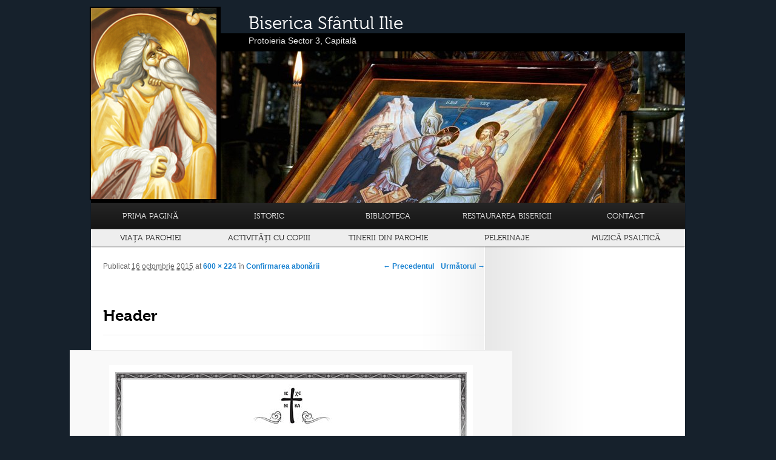

--- FILE ---
content_type: text/html; charset=UTF-8
request_url: https://sfantul-ilie.ro/?attachment_id=2746
body_size: 12408
content:
<!DOCTYPE html><html lang="ro-RO" class="no-js no-svg"><head><meta charset="UTF-8"><meta name="viewport" content="width=device-width, initial-scale=1"><link rel="profile" href="https://gmpg.org/xfn/11"><link data-asynced="1" as="style" onload="this.onload=null;this.rel='stylesheet'"  rel="preload" href="https://use.typekit.net/kht7jpp.css"><noscript><link rel="stylesheet" href="https://use.typekit.net/kht7jpp.css"></noscript><meta name='robots' content='index, follow, max-image-preview:large, max-snippet:-1, max-video-preview:-1' /><title>header &#8211; Biserica Sfântul Ilie</title><link rel="canonical" href="https://sfantul-ilie.ro/" /><meta property="og:locale" content="ro_RO" /><meta property="og:type" content="article" /><meta property="og:title" content="header &#8211; Biserica Sfântul Ilie" /><meta property="og:url" content="https://sfantul-ilie.ro/" /><meta property="og:site_name" content="Biserica Sfântul Ilie" /><meta property="article:publisher" content="https://www.facebook.com/sfantul.ilie.hanul.coltei" /><meta property="og:image" content="https://sfantul-ilie.ro" /><meta property="og:image:width" content="600" /><meta property="og:image:height" content="224" /><meta property="og:image:type" content="image/jpeg" /><meta name="twitter:card" content="summary_large_image" /> <script type="application/ld+json" class="yoast-schema-graph">{"@context":"https://schema.org","@graph":[{"@type":"WebPage","@id":"https://sfantul-ilie.ro/","url":"https://sfantul-ilie.ro/","name":"header &#8211; Biserica Sfântul Ilie","isPartOf":{"@id":"https://sfantul-ilie.ro/#website"},"primaryImageOfPage":{"@id":"https://sfantul-ilie.ro/#primaryimage"},"image":{"@id":"https://sfantul-ilie.ro/#primaryimage"},"thumbnailUrl":"https://sfantul-ilie.ro/www/wp-content/uploads/2014/03/header4.jpg","datePublished":"2015-10-16T08:06:28+00:00","breadcrumb":{"@id":"https://sfantul-ilie.ro/#breadcrumb"},"inLanguage":"ro-RO","potentialAction":[{"@type":"ReadAction","target":["https://sfantul-ilie.ro/"]}]},{"@type":"ImageObject","inLanguage":"ro-RO","@id":"https://sfantul-ilie.ro/#primaryimage","url":"https://sfantul-ilie.ro/www/wp-content/uploads/2014/03/header4.jpg","contentUrl":"https://sfantul-ilie.ro/www/wp-content/uploads/2014/03/header4.jpg","width":600,"height":224},{"@type":"BreadcrumbList","@id":"https://sfantul-ilie.ro/#breadcrumb","itemListElement":[{"@type":"ListItem","position":1,"name":"Prima pagină","item":"https://sfantul-ilie.ro/"},{"@type":"ListItem","position":2,"name":"header"}]},{"@type":"WebSite","@id":"https://sfantul-ilie.ro/#website","url":"https://sfantul-ilie.ro/","name":"Biserica Sfântul Ilie - Hanul Colței","description":"Protoieria Sector 3, Capitală","alternateName":"Biserica Sfântul Ilie","potentialAction":[{"@type":"SearchAction","target":{"@type":"EntryPoint","urlTemplate":"https://sfantul-ilie.ro/?s={search_term_string}"},"query-input":{"@type":"PropertyValueSpecification","valueRequired":true,"valueName":"search_term_string"}}],"inLanguage":"ro-RO"}]}</script> <link rel='dns-prefetch' href='//www.googletagmanager.com' /><link rel="alternate" type="application/rss+xml" title="Biserica Sfântul Ilie &raquo; Flux" href="https://sfantul-ilie.ro/feed/" /><link rel="alternate" type="application/rss+xml" title="Biserica Sfântul Ilie &raquo; Flux comentarii" href="https://sfantul-ilie.ro/comments/feed/" /><link rel="alternate" title="oEmbed (JSON)" type="application/json+oembed" href="https://sfantul-ilie.ro/wp-json/oembed/1.0/embed?url=https%3A%2F%2Fsfantul-ilie.ro%2F%3Fattachment_id%3D2746" /><link rel="alternate" title="oEmbed (XML)" type="text/xml+oembed" href="https://sfantul-ilie.ro/wp-json/oembed/1.0/embed?url=https%3A%2F%2Fsfantul-ilie.ro%2F%3Fattachment_id%3D2746&#038;format=xml" /><style id='wp-img-auto-sizes-contain-inline-css' type='text/css'>img:is([sizes=auto i],[sizes^="auto," i]){contain-intrinsic-size:3000px 1500px}
/*# sourceURL=wp-img-auto-sizes-contain-inline-css */</style><style id="litespeed-ccss">html,body,div,span,h1,h2,h3,p,a,em,strong,ul,li,label{border:0;font-family:inherit;font-size:100%;font-style:inherit;font-weight:inherit;margin:0;outline:0;padding:0;vertical-align:baseline}:focus{outline:0}body{background:#fff;line-height:1}ul{list-style:none}a img{border:0}article,aside,footer,header,hgroup,nav{display:block}body{padding:0 2em}#page{margin:2em auto;max-width:1000px}#branding hgroup{margin:0 7.6%}#access div{margin:0 7.6%}#primary{float:left;margin:0 -26.4% 0 0;width:100%}#content{margin:0 34% 0 7.6%;width:58.4%}#secondary{float:right;margin-right:7.6%;width:18.8%}.singular #primary{margin:0}.singular #content{margin:0 7.6%;position:relative;width:auto}.singular .entry-header,.singular .entry-content,.singular footer.entry-meta{margin:0 auto;width:68.9%}body,input{color:#373737;font:15px "Helvetica Neue",Helvetica,Arial,sans-serif;font-weight:300;line-height:1.625}body{background:#e2e2e2}#page{background:#fff}h1,h2,h3{clear:both}hr{background-color:#ccc;border:0;height:1px;margin-bottom:1.625em}p{margin-bottom:1.625em}ul{margin:0 0 1.625em 2.5em}ul{list-style:square}strong{font-weight:700}em{font-style:italic}a{color:#1982d1;text-decoration:none}#branding{border-top:2px solid #bbb;padding-bottom:10px;position:relative;z-index:2}#site-title{margin-right:270px;padding:3.65625em 0 0}#site-title a{color:#111;font-size:30px;font-weight:700;line-height:36px;text-decoration:none}#site-description{color:#7a7a7a;font-size:14px;margin:0 270px 3.65625em 0}#branding img{height:auto;margin-bottom:-7px;width:100%}#access{background:#222;background:-moz-linear-gradient(#252525,#0a0a0a);background:-o-linear-gradient(#252525,#0a0a0a);background:-webkit-gradient(linear,0% 0%,0% 100%,from(#252525),to(#0a0a0a));background:-webkit-linear-gradient(#252525,#0a0a0a);-webkit-box-shadow:rgba(0,0,0,.4) 0px 1px 2px;-moz-box-shadow:rgba(0,0,0,.4) 0px 1px 2px;box-shadow:rgba(0,0,0,.4) 0px 1px 2px;clear:both;display:block;float:left;margin:0 auto 6px;width:100%}#access ul{font-size:12px;list-style:none;margin:0 0 0 -.8125em;padding-left:0}#access li{float:left;position:relative}#access a{color:#eee;display:block;line-height:3.333em;padding:0 1.2125em;text-decoration:none}#main{clear:both;padding:1.625em 0 0}.hentry{border-bottom:1px solid #ddd;margin:0 0 1.625em;padding:0 0 1.625em;position:relative}.entry-title{padding-right:76px}.entry-title{clear:both;color:#222;font-size:26px;font-weight:700;line-height:1.5em;padding-bottom:.3em;padding-top:15px}.entry-title{color:#222;text-decoration:none}.entry-meta{color:#666;clear:both;font-size:12px;line-height:18px}.entry-content{padding:1.625em 10px 0 0}.widget img{max-width:97.5%}.singular .hentry{border-bottom:none;padding:4.875em 0 0;position:relative}.singular.page .hentry{padding:3.5em 0 0}.singular .entry-title{color:#000;font-size:36px;font-weight:700;line-height:48px}.singular .entry-title{padding-right:0}.widget-area{font-size:12px}.widget{clear:both;margin:0 0 2.2em}.widget-title{color:#666;font-size:10px;font-weight:500;letter-spacing:.1em;line-height:2.6em;text-transform:uppercase}.widget a{font-weight:700;text-decoration:none}#colophon{clear:both}@media (max-width:800px){#main #content{margin:0 7.6%;width:auto}#main #secondary{float:left}.singular .entry-header,.singular .entry-content,.singular footer.entry-meta{width:100%}}@media (max-width:650px){body,input{font-size:13px}#site-title a{font-size:24px}#site-description{font-size:12px}#access ul{font-size:12px}.entry-title{font-size:21px}.singular .entry-title{font-size:28px}.entry-meta{font-size:12px}#site-title{padding:5.30625em 0 0}#site-title,#site-description{margin-right:0}.singular .hentry{padding:1.625em 0 0}.singular.page .hentry{padding:1.625em 0 0}}body{padding:10px 0 0;background:url(/www/wp-content/themes/sfantulilie/images/bg-01.jpg) fixed;background:#16212c}#page{margin:0 auto;width:980px;background:url(/www/wp-content/themes/sfantulilie/images/bg-linie.jpg) center repeat-y}.singular #primary,#primary{width:650px}.singular #content,#content{margin:0 0 0 20px;width:auto}.singular.page .hentry{padding:0}.singular #secondary,#secondary{width:320px;margin:0;padding:0}.singular .entry-header,.singular .entry-content,.singular footer.entry-meta{width:auto;margin:0}.widget{margin:0}#branding{margin:45px 0 0;border-top:none;background:#000;display:block;height:315px}#branding hgroup{position:absolute;margin:-35px 0 0 260px;z-index:41}#site-title a{color:#fff;font-family:"museo-n3","museo",serif;font-style:normal;font-weight:300}#site-description{color:#eee}#access{margin:0 auto}#slider{width:800px;float:right;margin:30px 0 0;padding:0;z-index:40}#access ul{margin:0}#access div{margin:0}.entry-title,#access a{font-family:"museo-n3","museo",serif;font-style:normal;font-weight:300;text-transform:capitalize}#access a{font-style:bold;text-transform:uppercase;font-size:13px}#access{z-index:99}#site-title{margin:0;padding:0;z-index:99}#icoana{position:absolute;margin:-44px 0 0 -2px;border:2px solid #000;border-right:7px solid #000;z-index:2}.widget-title{color:#fff;background:#666;border-bottom:3px solid #000;padding-left:10px}.textwidget{padding:5px 10px;margin:0}.singular .entry-title{color:#000;font-size:26px;border-bottom:1px solid #eee}#access ul{display:inline-grid;grid-template-columns:1fr 1fr 1fr 1fr 1fr;width:100%;text-align:center}#menu-principal li:nth-child(6),#menu-principal li:nth-child(7),#menu-principal li:nth-child(8),#menu-principal li:nth-child(9),#menu-principal li:nth-child(10){border-top:1px solid #999;background:#eee}#menu-principal li:nth-child(6) a,#menu-principal li:nth-child(7) a,#menu-principal li:nth-child(8) a,#menu-principal li:nth-child(9) a,#menu-principal li:nth-child(10) a{color:#222;line-height:2.2}.widget{margin-bottom:10px}.singular .hentry{padding:0}.entry-title{border-bottom:1px solid #eee}.program-detalii{margin-left:50px}*{margin:0;padding:0;box-sizing:border-box}.mailpoet_hp_email_label{display:none!important}#mailpoet_form_1 .mailpoet_validate_success{color:#468847}#mailpoet_form_1 .mailpoet_validate_error{color:#b94a48}.mailpoet_form_loading{display:none;text-align:center;width:30px}.mailpoet_form_loading>span{animation:mailpoet-bouncedelay 1.4s infinite ease-in-out both;background-color:#5b5b5b;border-radius:100%;display:inline-block;height:5px;width:5px}.mailpoet_form_loading .mailpoet_bounce1{animation-delay:-.32s}.mailpoet_form_loading .mailpoet_bounce2{animation-delay:-.16s;margin:0 7px}@keyframes mailpoet-bouncedelay{0%,80%,100%{transform:scale(0)}40%{transform:scale(1)}}.mailpoet_form_popup_overlay{background-color:#000;display:none;height:100%;left:0;margin:0;max-width:100%!important;opacity:.7;position:fixed;top:0;width:100%!important;z-index:100000}</style><link rel="preload" data-asynced="1" data-optimized="2" as="style" onload="this.onload=null;this.rel='stylesheet'" href="https://sfantul-ilie.ro/www/wp-content/litespeed/css/42bd325a11d9966336d97820f8bfbc07.css?ver=70ab7" /><script src="[data-uri]" defer></script> <style id='wp-block-library-inline-css' type='text/css'>/*wp_block_styles_on_demand_placeholder:696f0e3144788*/
/*# sourceURL=wp-block-library-inline-css */</style><style id='classic-theme-styles-inline-css' type='text/css'>/*! This file is auto-generated */
.wp-block-button__link{color:#fff;background-color:#32373c;border-radius:9999px;box-shadow:none;text-decoration:none;padding:calc(.667em + 2px) calc(1.333em + 2px);font-size:1.125em}.wp-block-file__button{background:#32373c;color:#fff;text-decoration:none}
/*# sourceURL=/wp-includes/css/classic-themes.min.css */</style> <script type="text/javascript" src="https://www.googletagmanager.com/gtag/js?id=GT-5NR3PN7" id="google_gtagjs-js" defer data-deferred="1"></script> <script type="text/javascript" id="google_gtagjs-js-after" src="[data-uri]" defer></script> <link rel="https://api.w.org/" href="https://sfantul-ilie.ro/wp-json/" /><link rel="alternate" title="JSON" type="application/json" href="https://sfantul-ilie.ro/wp-json/wp/v2/media/2746" /><link rel="EditURI" type="application/rsd+xml" title="RSD" href="https://sfantul-ilie.ro/www/xmlrpc.php?rsd" /><meta name="generator" content="WordPress 6.9" /><link rel='shortlink' href='https://sfantul-ilie.ro/?p=2746' /><meta name="generator" content="Site Kit by Google 1.170.0" /><link rel="icon" href="https://sfantul-ilie.ro/www/wp-content/uploads/2023/06/cropped-sfilie-32x32.jpg" sizes="32x32" /><link rel="icon" href="https://sfantul-ilie.ro/www/wp-content/uploads/2023/06/cropped-sfilie-192x192.jpg" sizes="192x192" /><link rel="apple-touch-icon" href="https://sfantul-ilie.ro/www/wp-content/uploads/2023/06/cropped-sfilie-180x180.jpg" /><meta name="msapplication-TileImage" content="https://sfantul-ilie.ro/www/wp-content/uploads/2023/06/cropped-sfilie-270x270.jpg" /><style type="text/css" id="wp-custom-css">.wp-block-table td, .wp-block-table th{
	padding: .2em;
  text-align: center;
}

table{
	line-height:1.3em;
}</style></head><body class="attachment wp-singular attachment-template-default single single-attachment postid-2746 attachmentid-2746 attachment-jpeg wp-theme-sfantulilie singular two-column right-sidebar"><div style="background:#000; height:30px; border-bottom:4px solid #444; display:none;"><div style="width:1000px; margin:0 auto;color:#999;">&nbsp;</div></div><div id="page" class="hfeed"><header id="branding" role="banner"><hgroup><h1 id="site-title">
<span><a href="https://sfantul-ilie.ro/" title="Biserica Sfântul Ilie" rel="home">Biserica Sfântul Ilie
</a></span></h1><h2 id="site-description">Protoieria Sector 3, Capitală</h2></hgroup><a href="https://sfantul-ilie.ro/" title="Biserica Sfântul Ilie" rel="home"><img src="https://www.sfantul-ilie.ro/www/wp-content/themes/sfantulilie/images/sfilie.jpg" id="icoana" style="width:216px; height:320px;" width="216" height="320" /><div id="slider"></a><div style="width:800px; height:250px; background: url(//sfantul-ilie.ro/www/wp-content/uploads/2012/03/slide1.jpg) no-repeat;"></div></div><nav id="access" role="navigation"><div class="menu-principal-container"><ul id="menu-principal" class="menu"><li id="menu-item-109" class="menu-item menu-item-type-custom menu-item-object-custom menu-item-109"><a href="http://www.sfantul-ilie.ro">Prima pagină</a></li><li id="menu-item-130" class="menu-item menu-item-type-post_type menu-item-object-page menu-item-130"><a href="https://sfantul-ilie.ro/biserica/">Istoric</a></li><li id="menu-item-6996" class="menu-item menu-item-type-post_type menu-item-object-page menu-item-6996"><a href="https://sfantul-ilie.ro/biblioteca/">Biblioteca</a></li><li id="menu-item-6991" class="menu-item menu-item-type-post_type menu-item-object-page menu-item-6991"><a href="https://sfantul-ilie.ro/restaurarea-bisericii/">Restaurarea bisericii</a></li><li id="menu-item-35" class="menu-item menu-item-type-post_type menu-item-object-page menu-item-35"><a href="https://sfantul-ilie.ro/contact/">Contact</a></li><li id="menu-item-2122" class="menu-item menu-item-type-taxonomy menu-item-object-category menu-item-2122"><a href="https://sfantul-ilie.ro/c/viata-parohiei/">Viața parohiei</a></li><li id="menu-item-5340" class="menu-item menu-item-type-taxonomy menu-item-object-category menu-item-5340"><a href="https://sfantul-ilie.ro/c/activitati-cu-copiii/">Activități cu copiii</a></li><li id="menu-item-672" class="menu-item menu-item-type-taxonomy menu-item-object-category menu-item-672"><a href="https://sfantul-ilie.ro/c/tinerii-din-parohie/">Tinerii din parohie</a></li><li id="menu-item-3758" class="menu-item menu-item-type-taxonomy menu-item-object-category menu-item-3758"><a href="https://sfantul-ilie.ro/c/pelerinaje/">Pelerinaje</a></li><li id="menu-item-6995" class="menu-item menu-item-type-post_type menu-item-object-page menu-item-6995"><a href="https://sfantul-ilie.ro/muzica-psaltica/">Muzică psaltică</a></li></ul></div></nav></header><div id="main"><div id="primary" class="image-attachment"><div id="content" role="main"><nav id="nav-single"><h3 class="assistive-text">Navigare prin imagini</h3>
<span class="nav-previous"><a href='https://sfantul-ilie.ro/?attachment_id=2726'>&larr; Precedentul</a></span>
<span class="nav-next"><a href='https://sfantul-ilie.ro/?attachment_id=2747'>Următorul &rarr;</a></span></nav><article id="post-2746" class="post-2746 attachment type-attachment status-inherit hentry"><header class="entry-header"><h1 class="entry-title">header</h1><div class="entry-meta">
<span class="meta-prep meta-prep-entry-date">Publicat </span> <span class="entry-date"><abbr class="published" title="11:06">16 octombrie 2015</abbr></span> at <a href="https://sfantul-ilie.ro/www/wp-content/uploads/2014/03/header4.jpg" title="Legătură către imaginea întreagă">600 &times; 224</a> în <a href="https://sfantul-ilie.ro/?p=1379" title="Întoarce-te la Confirmarea abonării" rel="gallery">Confirmarea abonării</a></div></header><div class="entry-content"><div class="entry-attachment"><div class="attachment">
<a href="https://sfantul-ilie.ro/?attachment_id=2747" title="header" rel="attachment"><img data-lazyloaded="1" data-placeholder-resp="600x224" src="data:image/svg+xml,%3Csvg%20xmlns%3D%22http%3A%2F%2Fwww.w3.org%2F2000%2Fsvg%22%20width%3D%22600%22%20height%3D%22224%22%20viewBox%3D%220%200%20600%20224%22%3E%3Cfilter%20id%3D%22b%22%3E%3CfeGaussianBlur%20stdDeviation%3D%2212%22%20%2F%3E%3C%2Ffilter%3E%3Cpath%20fill%3D%22%23e2e2e2%22%20d%3D%22M0%200h600v222H0z%22%2F%3E%3Cg%20filter%3D%22url(%23b)%22%20transform%3D%22translate(1.2%201.2)%20scale(2.34375)%22%20fill-opacity%3D%22.5%22%3E%3Cellipse%20fill%3D%22%23a2a2a2%22%20rx%3D%221%22%20ry%3D%221%22%20transform%3D%22rotate(86.7%2016%20106.2)%20scale(23.45527%2040.54944)%22%2F%3E%3Cellipse%20fill%3D%22%23fff%22%20cx%3D%22239%22%20cy%3D%2278%22%20rx%3D%2237%22%20ry%3D%2237%22%2F%3E%3Cellipse%20fill%3D%22%23fff%22%20cy%3D%2283%22%20rx%3D%2241%22%20ry%3D%2241%22%2F%3E%3Cellipse%20fill%3D%22%23fff%22%20rx%3D%221%22%20ry%3D%221%22%20transform%3D%22rotate(-20.6%20337.4%20-612.4)%20scale(31.55672%2038.04792)%22%2F%3E%3C%2Fg%3E%3C%2Fsvg%3E" width="600" height="224" data-src="https://sfantul-ilie.ro/www/wp-content/uploads/2014/03/header4.jpg" class="attachment-848x1024 size-848x1024" alt="" decoding="async" fetchpriority="high" data-srcset="https://sfantul-ilie.ro/www/wp-content/uploads/2014/03/header4.jpg 600w, https://sfantul-ilie.ro/www/wp-content/uploads/2014/03/header4-300x112.jpg 300w, https://sfantul-ilie.ro/www/wp-content/uploads/2014/03/header4-500x187.jpg 500w" data-sizes="(max-width: 600px) 100vw, 600px" /><noscript><img width="600" height="224" src="https://sfantul-ilie.ro/www/wp-content/uploads/2014/03/header4.jpg" class="attachment-848x1024 size-848x1024" alt="" decoding="async" fetchpriority="high" srcset="https://sfantul-ilie.ro/www/wp-content/uploads/2014/03/header4.jpg 600w, https://sfantul-ilie.ro/www/wp-content/uploads/2014/03/header4-300x112.jpg 300w, https://sfantul-ilie.ro/www/wp-content/uploads/2014/03/header4-500x187.jpg 500w" sizes="(max-width: 600px) 100vw, 600px" /></noscript></a></div></div><div class="entry-description"></div></div></article><div id="comments"><p class="nocomments">Comentarii închise.</p></div></div></div></div><footer id="colophon" role="contentinfo"><div id="site-generator"><p>&copy;2012-2023. Toate drepturile asupra materialelor din acest site web aparțin Bisericii Sfântul Ilie - Hanul Colței, București</p></div></footer></div> <script type="speculationrules">{"prefetch":[{"source":"document","where":{"and":[{"href_matches":"/*"},{"not":{"href_matches":["/www/wp-*.php","/www/wp-admin/*","/www/wp-content/uploads/*","/www/wp-content/*","/www/wp-content/plugins/*","/www/wp-content/themes/sfantulilie/*","/*\\?(.+)"]}},{"not":{"selector_matches":"a[rel~=\"nofollow\"]"}},{"not":{"selector_matches":".no-prefetch, .no-prefetch a"}}]},"eagerness":"conservative"}]}</script> <script type="text/javascript" id="swcfpc_auto_prefetch_url-js-before" src="[data-uri]" defer></script> <script type="module" src="https://sfantul-ilie.ro/www/wp-content/plugins/wp-cloudflare-page-cache/assets/js/instantpage.min.js?ver=5.2.0" defer id="swcfpc_instantpage-js"></script> <!--[if lt IE 9]><link rel="stylesheet" href="https://sfantul-ilie.ro/www/wp-content/plugins/gallery-lightbox-slider '/css/photobox/photobox.ie.css'.'"><![endif]--><style type="text/css">#pbOverlay { background:rgba(0,0,0,.90)  none repeat scroll 0% 0% !important; }
	.gallery-caption, .blocks-gallery-item figcaption { display: none !important; }	.pbWrapper > img{display: inline;}
	#pbThumbsToggler {display: none !important;}</style> <script type="text/javascript" src="[data-uri]" defer></script> <script type="text/javascript" src="[data-uri]" defer></script> <script data-no-optimize="1">window.lazyLoadOptions=Object.assign({},{threshold:300},window.lazyLoadOptions||{});!function(t,e){"object"==typeof exports&&"undefined"!=typeof module?module.exports=e():"function"==typeof define&&define.amd?define(e):(t="undefined"!=typeof globalThis?globalThis:t||self).LazyLoad=e()}(this,function(){"use strict";function e(){return(e=Object.assign||function(t){for(var e=1;e<arguments.length;e++){var n,a=arguments[e];for(n in a)Object.prototype.hasOwnProperty.call(a,n)&&(t[n]=a[n])}return t}).apply(this,arguments)}function o(t){return e({},at,t)}function l(t,e){return t.getAttribute(gt+e)}function c(t){return l(t,vt)}function s(t,e){return function(t,e,n){e=gt+e;null!==n?t.setAttribute(e,n):t.removeAttribute(e)}(t,vt,e)}function i(t){return s(t,null),0}function r(t){return null===c(t)}function u(t){return c(t)===_t}function d(t,e,n,a){t&&(void 0===a?void 0===n?t(e):t(e,n):t(e,n,a))}function f(t,e){et?t.classList.add(e):t.className+=(t.className?" ":"")+e}function _(t,e){et?t.classList.remove(e):t.className=t.className.replace(new RegExp("(^|\\s+)"+e+"(\\s+|$)")," ").replace(/^\s+/,"").replace(/\s+$/,"")}function g(t){return t.llTempImage}function v(t,e){!e||(e=e._observer)&&e.unobserve(t)}function b(t,e){t&&(t.loadingCount+=e)}function p(t,e){t&&(t.toLoadCount=e)}function n(t){for(var e,n=[],a=0;e=t.children[a];a+=1)"SOURCE"===e.tagName&&n.push(e);return n}function h(t,e){(t=t.parentNode)&&"PICTURE"===t.tagName&&n(t).forEach(e)}function a(t,e){n(t).forEach(e)}function m(t){return!!t[lt]}function E(t){return t[lt]}function I(t){return delete t[lt]}function y(e,t){var n;m(e)||(n={},t.forEach(function(t){n[t]=e.getAttribute(t)}),e[lt]=n)}function L(a,t){var o;m(a)&&(o=E(a),t.forEach(function(t){var e,n;e=a,(t=o[n=t])?e.setAttribute(n,t):e.removeAttribute(n)}))}function k(t,e,n){f(t,e.class_loading),s(t,st),n&&(b(n,1),d(e.callback_loading,t,n))}function A(t,e,n){n&&t.setAttribute(e,n)}function O(t,e){A(t,rt,l(t,e.data_sizes)),A(t,it,l(t,e.data_srcset)),A(t,ot,l(t,e.data_src))}function w(t,e,n){var a=l(t,e.data_bg_multi),o=l(t,e.data_bg_multi_hidpi);(a=nt&&o?o:a)&&(t.style.backgroundImage=a,n=n,f(t=t,(e=e).class_applied),s(t,dt),n&&(e.unobserve_completed&&v(t,e),d(e.callback_applied,t,n)))}function x(t,e){!e||0<e.loadingCount||0<e.toLoadCount||d(t.callback_finish,e)}function M(t,e,n){t.addEventListener(e,n),t.llEvLisnrs[e]=n}function N(t){return!!t.llEvLisnrs}function z(t){if(N(t)){var e,n,a=t.llEvLisnrs;for(e in a){var o=a[e];n=e,o=o,t.removeEventListener(n,o)}delete t.llEvLisnrs}}function C(t,e,n){var a;delete t.llTempImage,b(n,-1),(a=n)&&--a.toLoadCount,_(t,e.class_loading),e.unobserve_completed&&v(t,n)}function R(i,r,c){var l=g(i)||i;N(l)||function(t,e,n){N(t)||(t.llEvLisnrs={});var a="VIDEO"===t.tagName?"loadeddata":"load";M(t,a,e),M(t,"error",n)}(l,function(t){var e,n,a,o;n=r,a=c,o=u(e=i),C(e,n,a),f(e,n.class_loaded),s(e,ut),d(n.callback_loaded,e,a),o||x(n,a),z(l)},function(t){var e,n,a,o;n=r,a=c,o=u(e=i),C(e,n,a),f(e,n.class_error),s(e,ft),d(n.callback_error,e,a),o||x(n,a),z(l)})}function T(t,e,n){var a,o,i,r,c;t.llTempImage=document.createElement("IMG"),R(t,e,n),m(c=t)||(c[lt]={backgroundImage:c.style.backgroundImage}),i=n,r=l(a=t,(o=e).data_bg),c=l(a,o.data_bg_hidpi),(r=nt&&c?c:r)&&(a.style.backgroundImage='url("'.concat(r,'")'),g(a).setAttribute(ot,r),k(a,o,i)),w(t,e,n)}function G(t,e,n){var a;R(t,e,n),a=e,e=n,(t=Et[(n=t).tagName])&&(t(n,a),k(n,a,e))}function D(t,e,n){var a;a=t,(-1<It.indexOf(a.tagName)?G:T)(t,e,n)}function S(t,e,n){var a;t.setAttribute("loading","lazy"),R(t,e,n),a=e,(e=Et[(n=t).tagName])&&e(n,a),s(t,_t)}function V(t){t.removeAttribute(ot),t.removeAttribute(it),t.removeAttribute(rt)}function j(t){h(t,function(t){L(t,mt)}),L(t,mt)}function F(t){var e;(e=yt[t.tagName])?e(t):m(e=t)&&(t=E(e),e.style.backgroundImage=t.backgroundImage)}function P(t,e){var n;F(t),n=e,r(e=t)||u(e)||(_(e,n.class_entered),_(e,n.class_exited),_(e,n.class_applied),_(e,n.class_loading),_(e,n.class_loaded),_(e,n.class_error)),i(t),I(t)}function U(t,e,n,a){var o;n.cancel_on_exit&&(c(t)!==st||"IMG"===t.tagName&&(z(t),h(o=t,function(t){V(t)}),V(o),j(t),_(t,n.class_loading),b(a,-1),i(t),d(n.callback_cancel,t,e,a)))}function $(t,e,n,a){var o,i,r=(i=t,0<=bt.indexOf(c(i)));s(t,"entered"),f(t,n.class_entered),_(t,n.class_exited),o=t,i=a,n.unobserve_entered&&v(o,i),d(n.callback_enter,t,e,a),r||D(t,n,a)}function q(t){return t.use_native&&"loading"in HTMLImageElement.prototype}function H(t,o,i){t.forEach(function(t){return(a=t).isIntersecting||0<a.intersectionRatio?$(t.target,t,o,i):(e=t.target,n=t,a=o,t=i,void(r(e)||(f(e,a.class_exited),U(e,n,a,t),d(a.callback_exit,e,n,t))));var e,n,a})}function B(e,n){var t;tt&&!q(e)&&(n._observer=new IntersectionObserver(function(t){H(t,e,n)},{root:(t=e).container===document?null:t.container,rootMargin:t.thresholds||t.threshold+"px"}))}function J(t){return Array.prototype.slice.call(t)}function K(t){return t.container.querySelectorAll(t.elements_selector)}function Q(t){return c(t)===ft}function W(t,e){return e=t||K(e),J(e).filter(r)}function X(e,t){var n;(n=K(e),J(n).filter(Q)).forEach(function(t){_(t,e.class_error),i(t)}),t.update()}function t(t,e){var n,a,t=o(t);this._settings=t,this.loadingCount=0,B(t,this),n=t,a=this,Y&&window.addEventListener("online",function(){X(n,a)}),this.update(e)}var Y="undefined"!=typeof window,Z=Y&&!("onscroll"in window)||"undefined"!=typeof navigator&&/(gle|ing|ro)bot|crawl|spider/i.test(navigator.userAgent),tt=Y&&"IntersectionObserver"in window,et=Y&&"classList"in document.createElement("p"),nt=Y&&1<window.devicePixelRatio,at={elements_selector:".lazy",container:Z||Y?document:null,threshold:300,thresholds:null,data_src:"src",data_srcset:"srcset",data_sizes:"sizes",data_bg:"bg",data_bg_hidpi:"bg-hidpi",data_bg_multi:"bg-multi",data_bg_multi_hidpi:"bg-multi-hidpi",data_poster:"poster",class_applied:"applied",class_loading:"litespeed-loading",class_loaded:"litespeed-loaded",class_error:"error",class_entered:"entered",class_exited:"exited",unobserve_completed:!0,unobserve_entered:!1,cancel_on_exit:!0,callback_enter:null,callback_exit:null,callback_applied:null,callback_loading:null,callback_loaded:null,callback_error:null,callback_finish:null,callback_cancel:null,use_native:!1},ot="src",it="srcset",rt="sizes",ct="poster",lt="llOriginalAttrs",st="loading",ut="loaded",dt="applied",ft="error",_t="native",gt="data-",vt="ll-status",bt=[st,ut,dt,ft],pt=[ot],ht=[ot,ct],mt=[ot,it,rt],Et={IMG:function(t,e){h(t,function(t){y(t,mt),O(t,e)}),y(t,mt),O(t,e)},IFRAME:function(t,e){y(t,pt),A(t,ot,l(t,e.data_src))},VIDEO:function(t,e){a(t,function(t){y(t,pt),A(t,ot,l(t,e.data_src))}),y(t,ht),A(t,ct,l(t,e.data_poster)),A(t,ot,l(t,e.data_src)),t.load()}},It=["IMG","IFRAME","VIDEO"],yt={IMG:j,IFRAME:function(t){L(t,pt)},VIDEO:function(t){a(t,function(t){L(t,pt)}),L(t,ht),t.load()}},Lt=["IMG","IFRAME","VIDEO"];return t.prototype={update:function(t){var e,n,a,o=this._settings,i=W(t,o);{if(p(this,i.length),!Z&&tt)return q(o)?(e=o,n=this,i.forEach(function(t){-1!==Lt.indexOf(t.tagName)&&S(t,e,n)}),void p(n,0)):(t=this._observer,o=i,t.disconnect(),a=t,void o.forEach(function(t){a.observe(t)}));this.loadAll(i)}},destroy:function(){this._observer&&this._observer.disconnect(),K(this._settings).forEach(function(t){I(t)}),delete this._observer,delete this._settings,delete this.loadingCount,delete this.toLoadCount},loadAll:function(t){var e=this,n=this._settings;W(t,n).forEach(function(t){v(t,e),D(t,n,e)})},restoreAll:function(){var e=this._settings;K(e).forEach(function(t){P(t,e)})}},t.load=function(t,e){e=o(e);D(t,e)},t.resetStatus=function(t){i(t)},t}),function(t,e){"use strict";function n(){e.body.classList.add("litespeed_lazyloaded")}function a(){console.log("[LiteSpeed] Start Lazy Load"),o=new LazyLoad(Object.assign({},t.lazyLoadOptions||{},{elements_selector:"[data-lazyloaded]",callback_finish:n})),i=function(){o.update()},t.MutationObserver&&new MutationObserver(i).observe(e.documentElement,{childList:!0,subtree:!0,attributes:!0})}var o,i;t.addEventListener?t.addEventListener("load",a,!1):t.attachEvent("onload",a)}(window,document);</script><script data-optimized="1" src="https://sfantul-ilie.ro/www/wp-content/litespeed/js/bb006a3a70ba67b0cf417b8204c21f33.js?ver=70ab7" defer></script><script defer src="https://static.cloudflareinsights.com/beacon.min.js/vcd15cbe7772f49c399c6a5babf22c1241717689176015" integrity="sha512-ZpsOmlRQV6y907TI0dKBHq9Md29nnaEIPlkf84rnaERnq6zvWvPUqr2ft8M1aS28oN72PdrCzSjY4U6VaAw1EQ==" data-cf-beacon='{"version":"2024.11.0","token":"49557f68418f4d5d9809719e664eda28","r":1,"server_timing":{"name":{"cfCacheStatus":true,"cfEdge":true,"cfExtPri":true,"cfL4":true,"cfOrigin":true,"cfSpeedBrain":true},"location_startswith":null}}' crossorigin="anonymous"></script>
</body></html>
<!-- Page optimized by LiteSpeed Cache @2026-01-20 07:10:09 -->

<!-- Page cached by LiteSpeed Cache 7.7 on 2026-01-20 07:10:09 -->
<!-- QUIC.cloud CCSS loaded ✅ /ccss/1543ab5b1ff045c58eb61ee1881321a8.css -->